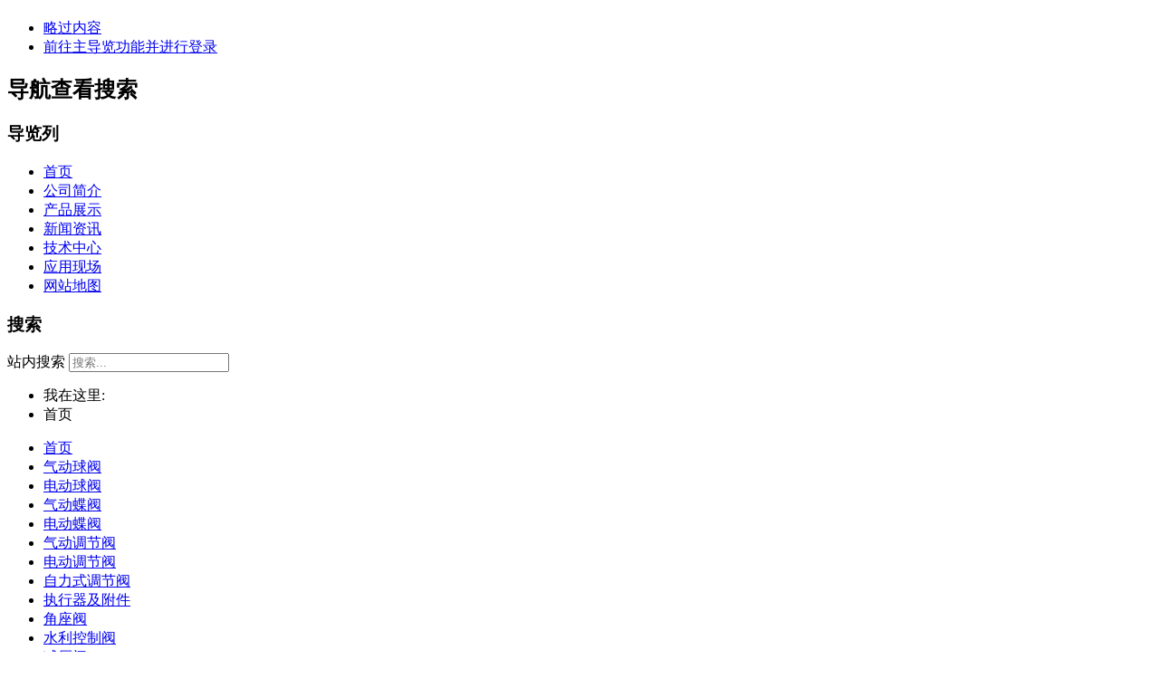

--- FILE ---
content_type: text/html; charset=utf-8
request_url: http://www.shzyvv.com/
body_size: 39381
content:
<!DOCTYPE html PUBLIC "-//W3C//DTD XHTML 1.0 Transitional//EN" "http://www.w3.org/TR/xhtml1/DTD/xhtml1-transitional.dtd">
<html xmlns="http://www.w3.org/1999/xhtml" xml:lang="zh-cn" lang="zh-cn" dir="ltr" >
<head>
<base href="http://www.shzyvv.com/" />
	<meta http-equiv="content-type" content="text/html; charset=utf-8" />
	<meta name="keywords" content="气动球阀，气动蝶阀，气动调节阀，减压阀" />
	<meta name="description" content="上海誉太自控阀门有限公司，专业生产：气动球阀，气动蝶阀，气动调节阀，减压阀" />
	<meta name="generator" content="Joomla! - Open Source Content Management" />
	<title>首页 - 上海誉太自控阀门有限公司</title>
	<link href="/index.php?format=feed&amp;type=rss" rel="alternate" type="application/rss+xml" title="RSS 2.0" />
	<link href="/index.php?format=feed&amp;type=atom" rel="alternate" type="application/atom+xml" title="Atom 1.0" />
	<link href="/templates/beez_20/favicon.ico" rel="shortcut icon" type="image/vnd.microsoft.icon" />
	<link href="http://www.shzyvv.com/index.php/component/search/?Itemid=435&amp;format=opensearch" rel="search" title="搜索 上海誉太自控阀门有限公司" type="application/opensearchdescription+xml" />
	<link href="/templates/system/css/system.css" rel="stylesheet" type="text/css" />
	<link href="/templates/beez_20/css/position.css" rel="stylesheet" type="text/css" media="screen,projection" />
	<link href="/templates/beez_20/css/layout.css" rel="stylesheet" type="text/css" media="screen,projection" />
	<link href="/templates/beez_20/css/print.css" rel="stylesheet" type="text/css" media="print" />
	<link href="/templates/beez_20/css/general.css" rel="stylesheet" type="text/css" />
	<link href="/templates/beez_20/css/personal.css" rel="stylesheet" type="text/css" />
	<link href="/modules/mod_djimageslider/themes/default/css/djimageslider.css" rel="stylesheet" type="text/css" />
	<style type="text/css">
#scrollToTop {
	cursor: pointer;
	font-size: 0.9em;
	position: fixed;
	text-align: center;
	z-index: 9999;
	-webkit-transition: background-color 0.2s ease-in-out;
	-moz-transition: background-color 0.2s ease-in-out;
	-ms-transition: background-color 0.2s ease-in-out;
	-o-transition: background-color 0.2s ease-in-out;
	transition: background-color 0.2s ease-in-out;

	background: #8c8989;
	color: #ffffff;
	border-radius: 3px;
	padding-left: 15px;
	padding-right: 15px;
	padding-top: 10px;
	padding-bottom: 10px;
	right: 70px; bottom: 100px;
}

#scrollToTop:hover {
	background: #0088cc;
	color: #ffffff;
}

#scrollToTop > img {
	display: block;
	margin: 0 auto;
}div.mod_search63 input[type="search"]{ width:auto; }
	</style>
	<script type="application/json" class="joomla-script-options new">{"csrf.token":"f3b24de4e9fc39d7dd66c8a994c6003a","system.paths":{"root":"","base":""}}</script>
	<script src="/media/system/js/mootools-core.js?c46ecdf01066a8cdae6537b5f2032fb0" type="text/javascript"></script>
	<script src="/media/system/js/core.js?c46ecdf01066a8cdae6537b5f2032fb0" type="text/javascript"></script>
	<script src="/media/system/js/mootools-more.js?c46ecdf01066a8cdae6537b5f2032fb0" type="text/javascript"></script>
	<script src="/media/plg_system_sl_scrolltotop/js/scrolltotop_mt.js" type="text/javascript"></script>
	<script src="/media/jui/js/jquery.min.js?c46ecdf01066a8cdae6537b5f2032fb0" type="text/javascript"></script>
	<script src="/media/jui/js/jquery-noconflict.js?c46ecdf01066a8cdae6537b5f2032fb0" type="text/javascript"></script>
	<script src="/media/jui/js/jquery-migrate.min.js?c46ecdf01066a8cdae6537b5f2032fb0" type="text/javascript"></script>
	<script src="/media/system/js/caption.js?c46ecdf01066a8cdae6537b5f2032fb0" type="text/javascript"></script>
	<script src="/templates/beez_20/javascript/md_stylechanger.js" type="text/javascript"></script>
	<script src="/templates/beez_20/javascript/hide.js" type="text/javascript"></script>
	<script src="//cdnjs.cloudflare.com/ajax/libs/jquery-easing/1.3/jquery.easing.min.js" type="text/javascript" defer="defer"></script>
	<script src="/modules/mod_djimageslider/assets/js/slider.js" type="text/javascript" defer="defer"></script>
	<!--[if lt IE 9]><script src="/media/system/js/html5fallback.js?c46ecdf01066a8cdae6537b5f2032fb0" type="text/javascript"></script><![endif]-->
	<script type="text/javascript">
document.addEvent('domready', function() {
	new Skyline_ScrollToTop({
		'image':		'/images/scroll-to-top-4.png',
		'text':			'顶部',
		'title':		'回到顶部',
		'className':	'scrollToTop',
		'duration':		500,
		'transition':	Fx.Transitions.linear
	});
});jQuery(window).on('load',  function() {
				new JCaption('img.caption');
			});
	</script>


<!--[if lte IE 6]>
<link href="/templates/beez_20/css/ieonly.css" rel="stylesheet" type="text/css" />
<style type="text/css">
#line {
	width:98% ;
}
.logoheader {
	height:200px;
}
#header ul.menu {
	display:block !important;
	width:98.2% ;
}
</style>
<![endif]-->

<!--[if IE 7]>
<link href="/templates/beez_20/css/ie7only.css" rel="stylesheet" type="text/css" />
<![endif]-->

<script type="text/javascript">
	var big ='72%';
	var small='53%';
	var altopen='是开启的';
	var altclose='是关闭的';
	var bildauf='/templates/beez_20/images/plus.png';
	var bildzu='/templates/beez_20/images/minus.png';
	var rightopen='开启详细信息';
	var rightclose='关闭详细信息';
	var fontSizeTitle='字体大小';
	var bigger='放大';
	var reset='重设';
	var smaller='缩小';
	var biggerTitle='增加大小';
	var resetTitle='回复到默认样式';
	var smallerTitle='减少字体大小';
</script>

<style type="text/css"> @media print { body { display:none } } </style>

<script type="text/javascript">
	function clickExplorer() {
		if( document.all ) {
			//alert('Stop copying the copyrighted material!');
		}
		return false;
	}
	function clickOther(e) {
		if( document.layers || ( document.getElementById && !document.all ) ) {
			if ( e.which == 2 || e.which == 3 ) {
				//alert('Stop copying the copyrighted material!');
				return false;
			}
		}
	}
	if( document.layers ) {
		document.captureEvents( Event.MOUSEDOWN );
		document.onmousedown=clickOther;
	}
	else {
		document.onmouseup = clickOther;
		document.oncontextmenu = clickExplorer;
	}
</script>

<script type="text/javascript">
	function disableSelection(target){
	if (typeof target.onselectstart!="undefined") // IE
		target.onselectstart=function(){return false}
	else if (typeof target.style.MozUserSelect!="undefined") // Firefox
		target.style.MozUserSelect="none"
	else // Opera etc
		target.onmousedown=function(){return true}
	target.style.cursor = "default"
	}
</script>

<script type="text/javascript">
	/* <![CDATA[ */
		window.addEvent('domready', function() {
			document.body.oncopy = function() {
				//alert('Stop copying the copyrighted material!');
				return false;
			}
		});
	/* ]]> */
</script>
<meta http-equiv="imagetoolbar" content="no">
</head>

<body onload="setInterval('window.clipboardData.clearData()',20)">

<div id="all">
        <div id="back">
                <div id="header">
                                <div class="logoheader">
                                        <h1 id="logo">

                                                                                                                                                                                                        <span class="header1">
                                                                                </span></h1>
                                </div><!-- end logoheader -->
                                        <ul class="skiplinks">
                                                <li><a ondragstart="return false;" href="#main" class="u2">略过内容</a></li>
                                                <li><a ondragstart="return false;" href="#nav" class="u2">前往主导览功能并进行登录</a></li>
                                                                                    </ul>
                                        <h2 class="unseen">导航查看搜索</h2>
                                        <h3 class="unseen">导览列</h3>
                                        <ul class="nav menu mod-list">
<li class="item-464 current active"><a ondragstart="return false;" href="/index.php" >首页</a></li><li class="item-513"><a ondragstart="return false;" href="/index.php/gsjj1" >公司简介</a></li><li class="item-485"><a ondragstart="return false;" href="/index.php/q641f" >产品展示</a></li><li class="item-491"><a ondragstart="return false;" href="/index.php/xwzx1" >新闻资讯</a></li><li class="item-497"><a ondragstart="return false;" href="/index.php/jjzx1" >技术中心</a></li><li class="item-504"><a ondragstart="return false;" href="/index.php/yyxc01" >应用现场</a></li><li class="item-518"><a ondragstart="return false;" href="/index.php/wzdt" >网站地图</a></li></ul>

                                        <div id="line">
                                        <div id="fontsize"></div>
                                        <h3 class="unseen">搜索</h3>
                                        <div class="search mod_search63">
	<form action="/index.php" method="post" class="form-inline" role="search">
		<label for="mod-search-searchword63" class="element-invisible">站内搜索</label> <input name="searchword" id="mod-search-searchword63" maxlength="200"  class="inputbox search-query input-medium" type="search" size="20" placeholder="搜索..." />		<input type="hidden" name="task" value="search" />
		<input type="hidden" name="option" value="com_search" />
		<input type="hidden" name="Itemid" value="435" />
	</form>
</div>

                                        </div> <!-- end line -->


                        </div><!-- end header -->
                        <div id="contentarea">
                                        <div id="breadcrumbs">

                                                        <div aria-label="Breadcrumbs" role="navigation">
	<ul itemscope itemtype="https://schema.org/BreadcrumbList" class="breadcrumb">
					<li>
				我在这里: &#160;
			</li>
		
						<li itemprop="itemListElement" itemscope itemtype="https://schema.org/ListItem" class="active">
					<span itemprop="name">
						首页					</span>
					<meta itemprop="position" content="1">
				</li>
				</ul>
</div>


                                        </div>

                                        

                                                        <div class="left1 leftbigger" id="nav">
                                                   <div class="moduletable_menu">
 <ul class="nav menu mod-list">
<li class="item-435 default current active"><a ondragstart="return false;" href="/index.php" >首页</a></li><li class="item-475"><a ondragstart="return false;" href="/index.php/q641f" >气动球阀</a></li><li class="item-477"><a ondragstart="return false;" href="/index.php/q941f" >电动球阀 </a></li><li class="item-476"><a ondragstart="return false;" href="/index.php/d671x" >气动蝶阀</a></li><li class="item-478"><a ondragstart="return false;" href="/index.php/d971x" >电动蝶阀 </a></li><li class="item-479"><a ondragstart="return false;" href="/index.php/zjhp" >气动调节阀</a></li><li class="item-480"><a ondragstart="return false;" href="/index.php/zdlp" >电动调节阀</a></li><li class="item-481"><a ondragstart="return false;" href="/index.php/zzyp" >自力式调节阀</a></li><li class="item-498"><a ondragstart="return false;" href="/index.php/zhixingqi" >执行器及附件</a></li><li class="item-530"><a ondragstart="return false;" href="/index.php/j615f" >角座阀</a></li><li class="item-520"><a ondragstart="return false;" href="/index.php/100x" >水利控制阀</a></li><li class="item-482"><a ondragstart="return false;" href="/index.php/y43h" >减压阀</a></li><li class="item-483"><a ondragstart="return false;" href="/index.php/q41f" >手动球阀</a></li><li class="item-484"><a ondragstart="return false;" href="/index.php/d71x" >手动蝶阀</a></li><li class="item-521"><a ondragstart="return false;" href="/index.php/j41h" >截止阀</a></li><li class="item-522"><a ondragstart="return false;" href="/index.php/z41h" >闸阀</a></li><li class="item-523"><a ondragstart="return false;" href="/index.php/h41h" >止回阀</a></li><li class="item-527"><a ondragstart="return false;" href="/index.php/gl41h" >过滤器</a></li><li class="item-528"><a ondragstart="return false;" href="/index.php/j13h" >针型阀</a></li></ul>
</div>

                                                                
                                                                <div id="area-3" class="tabouter"><ul class="tabs"><li class="tab"><a ondragstart="return false;" href="#" id="link_90" class="linkopen" onclick="tabshow('module_90');return false">联系我们</a></li><li class="tab"><a ondragstart="return false;" href="#" id="link_96" class="linkopen" onclick="tabshow('module_96');return false">QQ在线</a></li><li class="tab"><a ondragstart="return false;" href="#" id="link_101" class="linkopen" onclick="tabshow('module_101');return false">百度分享</a></li><li class="tab"><a ondragstart="return false;" href="#" id="link_100" class="linkopen" onclick="tabshow('module_100');return false">百度统计</a></li></ul><div tabindex="-1" class="tabcontent tabopen" id="module_90">

<div class="custom"  >
	<p style="margin: 8px 0px; padding: 0px; line-height: 1.7em; color: #000000; font-family: arial, helvetica, sans-serif; font-size: 13px; text-align: left;"><strong style="margin: 0px; padding: 0px;">公司电话：<span style="margin: 0px; padding: 0px;">021-66681075，66681076</span></strong></p>
<p style="margin: 8px 0px; padding: 0px; line-height: 1.7em; color: #000000; font-family: arial, helvetica, sans-serif; font-size: 13px; text-align: left;"><strong style="margin: 0px; padding: 0px;">公司传真：021-51685807</strong></p>
<p style="margin: 8px 0px; padding: 0px; line-height: 1.7em; color: #000000; font-family: arial, helvetica, sans-serif; font-size: 13px; text-align: left;"><strong style="margin: 0px; padding: 0px;">公司邮箱：shytzk@163.com</strong></p>
<p style="margin: 8px 0px; padding: 0px; line-height: 1.7em; color: #000000; font-family: arial, helvetica, sans-serif; font-size: 13px; text-align: left;"><strong style="margin: 0px; padding: 0px;">公司网址：www.shzyvv.com</strong></p>
<p style="margin: 8px 0px; padding: 0px; line-height: 1.7em; color: #000000; font-family: arial, helvetica, sans-serif; font-size: 13px; text-align: left;"><strong style="margin: 0px; padding: 0px;">公司地址：上海市宝山区铁山路1050号</strong></p>





<script type="text/javascript" src="http://s.union.360.cn/3066.js"></script></div>
<a ondragstart="return false;" href="#" class="unseen" onclick="nexttab('module_90');return false;" id="next_90">下一个分页</a></div><div tabindex="-1" class="tabcontent tabopen" id="module_96">

<div class="custom"  >
	<p><a ondragstart="return false;" href="http://wpa.qq.com/msgrd?v=3&amp;uin=2046559166&amp;site=qq&amp;menu=yes" target="_blank"><img ondragstart="return false;" src="http://wpa.qq.com/pa?p=2:2046559166:41" alt="客服一" title="客服一" border="0" /></a> <a ondragstart="return false;" href="http://wpa.qq.com/msgrd?v=3&amp;uin=2513269192&amp;site=qq&amp;menu=yes" target="_blank"><img ondragstart="return false;" src="http://wpa.qq.com/pa?p=2:2513269192:41" alt="客服二" title="客服二" border="0" /></a> <a ondragstart="return false;" href="http://wpa.qq.com/msgrd?v=3&amp;uin=2330446101&amp;site=qq&amp;menu=yes" target="_blank"><img ondragstart="return false;" src="http://wpa.qq.com/pa?p=2:2330446101:41" alt="客服三" title="客服三" border="0" /></a> <a ondragstart="return false;" href="http://wpa.qq.com/msgrd?v=3&amp;uin=2548247723&amp;site=qq&amp;menu=yes" target="_blank"><img ondragstart="return false;" src="http://wpa.qq.com/pa?p=2:2548247723:41" alt="客服四" title="客服四" border="0" /></a></p></div>
<a ondragstart="return false;" href="#" class="unseen" onclick="nexttab('module_96');return false;" id="next_96">下一个分页</a></div><div tabindex="-1" class="tabcontent tabopen" id="module_101">

<div class="custom"  >
	<div class="bdsharebuttonbox"><a ondragstart="return false;" href="#" class="bds_more" data-cmd="more"></a><a ondragstart="return false;" href="#" class="bds_qzone" data-cmd="qzone" title="分享到QQ空间"></a><a ondragstart="return false;" href="#" class="bds_tsina" data-cmd="tsina" title="分享到新浪微博"></a><a ondragstart="return false;" href="#" class="bds_tqq" data-cmd="tqq" title="分享到腾讯微博"></a><a ondragstart="return false;" href="#" class="bds_renren" data-cmd="renren" title="分享到人人网"></a><a ondragstart="return false;" href="#" class="bds_weixin" data-cmd="weixin" title="分享到微信"></a></div>
<script>window._bd_share_config={"common":{"bdSnsKey":{},"bdText":"","bdMini":"2","bdMiniList":false,"bdPic":"","bdStyle":"0","bdSize":"16"},"share":{}};with(document)0[(getElementsByTagName('head')[0]||body).appendChild(createElement('script')).src='http://bdimg.share.baidu.com/static/api/js/share.js?v=89860593.js?cdnversion='+~(-new Date()/36e5)];</script></div>
<a ondragstart="return false;" href="#" class="unseen" onclick="nexttab('module_101');return false;" id="next_101">下一个分页</a></div><div tabindex="-1" class="tabcontent tabopen" id="module_100">

<div class="custom"  >
	<script type="text/javascript">var cnzz_protocol = (("https:" == document.location.protocol) ? " https://" : " http://");document.write(unescape("%3Cspan id='cnzz_stat_icon_1000163844'%3E%3C/span%3E%3Cscript src='" + cnzz_protocol + "s96.cnzz.com/z_stat.php%3Fid%3D1000163844%26show%3Dpic1' type='text/javascript'%3E%3C/script%3E"));</script>



<script>
var _hmt = _hmt || [];
(function() {
  var hm = document.createElement("script");
  hm.src = "//hm.baidu.com/hm.js?d69e1f86661a95528f50d11b120e650f";
  var s = document.getElementsByTagName("script")[0]; 
  s.parentNode.insertBefore(hm, s);
})();
</script>


<script>
var _hmt = _hmt || [];
(function() {
  var hm = document.createElement("script");
  hm.src = "//hm.baidu.com/hm.js?76a24f0574a02573ab1fba683fc0a202";
  var s = document.getElementsByTagName("script")[0]; 
  s.parentNode.insertBefore(hm, s);
})();
</script>

</div>
</div></div>


                                                        </div><!-- end navi -->
               
                                        <div id="wrapper2" >

                                                <div id="main">

                                                                                                        <div id="top"><div style="border: 0px !important;">
<div id="djslider-loader93" class="djslider-loader djslider-loader-default" data-animation='{"auto":"1","transition":"easeInOutCubic","css3transition":"cubic-bezier(0.645, 0.045, 0.355, 1.000)","duration":400,"delay":3400}' data-djslider='{"id":"93","slider_type":"0","slide_size":160,"visible_slides":"5","direction":"left","show_buttons":"2","show_arrows":"2","preload":"800","css3":"1"}'>
    <div id="djslider93" class="djslider djslider-default" style="height: 200px; width: 790px; max-width: 790px;">
        <div id="slider-container93" class="slider-container">
        	<ul id="slider93" class="djslider-in">
          		          			<li style="margin: 0 10px 0px 0 !important; height: 200px; width: 150px;">
          					            											<a ondragstart="return false;"  href="/index.php/q641f/68-3pq611f-16p" target="_self">
															<img ondragstart="return false;" class="dj-image" src="/images/q641f/3p611f-16p-01562.jpg" alt="三片式螺纹气动球阀" style="width: 100%; height: auto;"/>
															</a>
																									
						
					</li>
                          			<li style="margin: 0 10px 0px 0 !important; height: 200px; width: 150px;">
          					            											<a ondragstart="return false;"  href="/index.php/d671x/95-d671x-10" target="_self">
															<img ondragstart="return false;" class="dj-image" src="/images/d671x/d671x-10-00559.jpg" alt="对夹软密封气动蝶阀" style="width: 100%; height: auto;"/>
															</a>
																									
						
					</li>
                          			<li style="margin: 0 10px 0px 0 !important; height: 200px; width: 150px;">
          					            											<a ondragstart="return false;"  href="/index.php/q941f/86-q914f-16p" target="_self">
															<img ondragstart="return false;" class="dj-image" src="/images/q941f/q914f-16p-01556.jpg" alt="螺纹三通电动球阀" style="width: 100%; height: auto;"/>
															</a>
																									
						
					</li>
                          			<li style="margin: 0 10px 0px 0 !important; height: 200px; width: 150px;">
          					            											<a ondragstart="return false;"  href="/index.php/zjhp/111-zjhp-16k" target="_self">
															<img ondragstart="return false;" class="dj-image" src="/images/zjhp/zjhp-16k-09562.jpg" alt="气动薄膜单座调节阀" style="width: 100%; height: auto;"/>
															</a>
																									
						
					</li>
                          			<li style="margin: 0 10px 0px 0 !important; height: 200px; width: 150px;">
          					            											<a ondragstart="return false;"  href="/index.php/y43h/137-yd43h-16c" target="_self">
															<img ondragstart="return false;" class="dj-image" src="/images/y43h/yd43h-16c-00562.jpg" alt="法兰薄膜式减压阀" style="width: 100%; height: auto;"/>
															</a>
																									
						
					</li>
                          			<li style="margin: 0 10px 0px 0 !important; height: 200px; width: 150px;">
          					            											<a ondragstart="return false;"  href="/index.php/q641f/72-gq641f-16p" target="_self">
															<img ondragstart="return false;" class="dj-image" src="/images/q641f/Q641F-16P-07576.jpg" alt="高平台法兰气动球阀" style="width: 100%; height: auto;"/>
															</a>
																									
						
					</li>
                          			<li style="margin: 0 10px 0px 0 !important; height: 200px; width: 150px;">
          					            											<a ondragstart="return false;"  href="/index.php/zdlp/119-zdlm-16k" target="_self">
															<img ondragstart="return false;" class="dj-image" src="/images/zdlp/zdlm-16k-00555.jpg" alt="电动套筒调节阀" style="width: 100%; height: auto;"/>
															</a>
																									
						
					</li>
                          			<li style="margin: 0 10px 0px 0 !important; height: 200px; width: 150px;">
          					            											<a ondragstart="return false;"  href="/index.php/d971x/102-d943h-16p" target="_self">
															<img ondragstart="return false;" class="dj-image" src="/images/d971x/d943h-16p-02557.jpg" alt="法兰硬密封电动蝶阀" style="width: 100%; height: auto;"/>
															</a>
																									
						
					</li>
                          			<li style="margin: 0 10px 0px 0 !important; height: 200px; width: 150px;">
          					            											<a ondragstart="return false;"  href="/index.php/zzyp/124-zzyp-16b" target="_self">
															<img ondragstart="return false;" class="dj-image" src="/images/zzyp/zzyp-16b-04566.jpg" alt="自力式压力调节阀" style="width: 100%; height: auto;"/>
															</a>
																									
						
					</li>
                        	</ul>
        </div>
                <div id="navigation93" class="navigation-container" style="top: 45%; margin: 0 5px;">
        	        	<img ondragstart="return false;" id="prev93" class="prev-button " src="/modules/mod_djimageslider/themes/default/images/prev.png" alt="前一个" />
			<img ondragstart="return false;" id="next93" class="next-button " src="/modules/mod_djimageslider/themes/default/images/next.png" alt="后一个" />
									<img ondragstart="return false;" id="play93" class="play-button " src="/modules/mod_djimageslider/themes/default/images/play.png" alt="播放" />
			<img ondragstart="return false;" id="pause93" class="pause-button " src="/modules/mod_djimageslider/themes/default/images/pause.png" alt="暂停" />
			        </div>
                    </div>
</div>
</div>
<div style="clear: both"></div>
                                                        </div>
                                                
                                                        <div id="system-message-container">
	</div>

                                                        <div class="blog-featured" itemscope itemtype="https://schema.org/Blog">
<div class="items-leading clearfix">
			<div class="leading-0 clearfix"
			itemprop="blogPost" itemscope itemtype="https://schema.org/BlogPosting">
			
	<h2 class="item-title" itemprop="headline">
			<a ondragstart="return false;" href="/index.php/jjzx4/204-tjfjczs" itemprop="url">
			调节阀基础知识		</a>
		</h2>








<ul>
<li style="text-align: justify;">调节阀是生产过程自动化的重要环节之一，以压缩空气或电力驱动，接受调节仪表送来的信号，改变介质的压力，温度，流量等控制参数，使生产安置预定的要求进行，实现生产过程的自动化。</li>
<li style="text-align: justify;">调节阀按照驱动方式分为<a ondragstart="return false;" href="/index.php/zzyp">自力式调节阀</a>，即利用被调介质自身能量，实现压力，温度，流量的自动调节，如自力式压力调节阀，自力式温度调节阀，自力式差压调节阀，自力式微压调节阀等。<a ondragstart="return false;" href="/index.php/zjhp">气动调节阀</a>，以压缩空气作为动力。<a ondragstart="return false;" href="/index.php/zdlp">电动调节阀</a>，以电力作为动力。电液动调节阀，手动调节阀，智能调节阀。按照上阀盖形式分为普通型，散热型，长颈型，波纹管密封型。按照流量特性分为直线，等百分比，抛物线，快开。按照阀芯动作形式分为直行程，角行程。按照调节形式分为调节型，切断型，调节切断型。按照阀芯形状分为平板型阀芯，柱塞型阀芯，窗口型阀芯，套筒型阀芯，多级型阀芯，偏旋型阀芯，蝶形阀芯，球形阀芯。常用的有单座调节阀，双座调节阀，套筒调节阀，角式调节阀，三通调节阀等。</li>
<li style="text-align: justify;">调节阀的发展很快，不断有新的品种根据新的工艺要求开发出来，如智能型调节阀，超小流量调节阀等。</li>
</ul>



		</div>
			</div>
	
		
		<div class="items-row cols-3 row-0 row-fluid">
					<div class="item column-1 span4"
				itemprop="blogPost" itemscope itemtype="https://schema.org/BlogPosting">
			
	<h2 class="item-title" itemprop="headline">
			<a ondragstart="return false;" href="/index.php/q641f/74-vq677h-16p" itemprop="url">
			气动V型调节球阀		</a>
		</h2>








<p><a ondragstart="return false;" href="/index.php/q641f/74-vq677h-16p" title="VQ677H对夹气动V型调节球阀"><img ondragstart="return false;" src="/images/q641f/vq677h-16p-01576.jpg" alt="vq677h-16p-01576" width="135" height="170" style="display: block; margin-left: auto; margin-right: auto;" /></a></p>



	
<p class="readmore">
			<a ondragstart="return false;" class="btn" href="/index.php/q641f/74-vq677h-16p" itemprop="url" aria-label="阅读全文:  气动V型调节球阀">
			<span class="icon-chevron-right" aria-hidden="true"></span> 
			阅读全文: 			气动V型调节球阀		</a>
	</p>



			</div>
			
			
	
					<div class="item column-2 span4"
				itemprop="blogPost" itemscope itemtype="https://schema.org/BlogPosting">
			
	<h2 class="item-title" itemprop="headline">
			<a ondragstart="return false;" href="/index.php/d671x/94-d671f-10p" itemprop="url">
			气动不锈钢衬氟蝶阀		</a>
		</h2>








<p><a ondragstart="return false;" href="/index.php/d671x/94-d671f-10p" title="D671F气动不锈钢衬氟蝶阀"><img ondragstart="return false;" src="/images/d671x/d671f-10p-00558.jpg" alt="" style="display: block; margin-left: auto; margin-right: auto;" /></a></p>



	
<p class="readmore">
			<a ondragstart="return false;" class="btn" href="/index.php/d671x/94-d671f-10p" itemprop="url" aria-label="阅读全文:  气动不锈钢衬氟蝶阀">
			<span class="icon-chevron-right" aria-hidden="true"></span> 
			阅读全文: 			气动不锈钢衬氟蝶阀		</a>
	</p>



			</div>
			
			
	
					<div class="item column-3 span4"
				itemprop="blogPost" itemscope itemtype="https://schema.org/BlogPosting">
			
	<h2 class="item-title" itemprop="headline">
			<a ondragstart="return false;" href="/index.php/zjhp/313-tcb-16k" itemprop="url">
			TCB笼式调节阀		</a>
		</h2>








<p><a ondragstart="return false;" href="/index.php/zjhp/313-tcb-16k" title="TCB笼式调节阀"><img ondragstart="return false;" src="/images/zjhp/tcb-01556.jpg" alt="tcb-01556" width="135" height="170" style="display: block; margin-left: auto; margin-right: auto;" /></a></p>



	
<p class="readmore">
			<a ondragstart="return false;" class="btn" href="/index.php/zjhp/313-tcb-16k" itemprop="url" aria-label="阅读全文:  TCB笼式调节阀">
			<span class="icon-chevron-right" aria-hidden="true"></span> 
			阅读全文: 			TCB笼式调节阀		</a>
	</p>



			</div>
			
			
		</div>
		
	


</div>


                                                </div><!-- end main -->

                                        </div><!-- end wrapper -->

                                
                        
                                <div class="wrap"></div>

                                </div> <!-- end contentarea -->

                        </div><!-- back -->

                </div><!-- all -->

                <div id="footer-outer">
                                                <div id="footer-inner">

                                <div id="bottom">
                                        <div class="box box1"> <div class="moduletable">
 <h3><span
	class="backh"><span class="backh2"><span class="backh3">最新资讯</span></span></span></h3>
 <ul class="category-module mod-list">
						<li>
									<a ondragstart="return false;" class="mod-articles-category-title " href="/index.php/xwzx2/998-djhdjdfdqb">单夹和对夹蝶阀的区别</a>
				
				
				
				
				
				
				
							</li>
					<li>
									<a ondragstart="return false;" class="mod-articles-category-title " href="/index.php/xwzx2/997-qfnlyyfx">球阀内漏的原因分析</a>
				
				
				
				
				
				
				
							</li>
					<li>
									<a ondragstart="return false;" class="mod-articles-category-title " href="/index.php/xwzx2/992-fhfjdqfdyq">防火防静电球阀的要求</a>
				
				
				
				
				
				
				
							</li>
					<li>
									<a ondragstart="return false;" class="mod-articles-category-title " href="/index.php/xwzx2/990-qdqfhqdjzfdqb">气动球阀和气动角座阀的区别</a>
				
				
				
				
				
				
				
							</li>
					<li>
									<a ondragstart="return false;" class="mod-articles-category-title " href="/index.php/xwzx2/974-dffbdnjtd">蝶阀阀板的扭矩特点</a>
				
				
				
				
				
				
				
							</li>
					<li>
									<a ondragstart="return false;" class="mod-articles-category-title " href="/index.php/xwzx2/865-fmtjdnygdwjd">阀门通径DN与管道外径Φ的关系</a>
				
				
				
				
				
				
				
							</li>
					<li>
									<a ondragstart="return false;" class="mod-articles-category-title " href="/index.php/xwzx2/843-fmddzxqdxx">阀门电动执行器的选型</a>
				
				
				
				
				
				
				
							</li>
					<li>
									<a ondragstart="return false;" class="mod-articles-category-title " href="/index.php/xwzx2/842-fmddzxqdfl">阀门电动执行器的分类</a>
				
				
				
				
				
				
				
							</li>
			</ul>
</div>
</div>
                                        <div class="box box2"> <div class="moduletable">
 <h3><span
	class="backh"><span class="backh2"><span class="backh3">调节阀学堂</span></span></span></h3>
 <ul class="category-module mod-list">
						<li>
									<a ondragstart="return false;" class="mod-articles-category-title " href="/index.php/jjzx4/996-qdtjffmdwqdts">气动调节阀阀门定位器的调试方法</a>
				
				
				
				
				
				
				
							</li>
					<li>
									<a ondragstart="return false;" class="mod-articles-category-title " href="/index.php/jjzx4/989-qdtjfqkqgdxz">气动调节阀气开，气关的选择</a>
				
				
				
				
				
				
				
							</li>
					<li>
									<a ondragstart="return false;" class="mod-articles-category-title " href="/index.php/jjzx4/988-tjfjgxsdxxyd">调节阀结构型式的选型要点</a>
				
				
				
				
				
				
				
							</li>
					<li>
									<a ondragstart="return false;" class="mod-articles-category-title " href="/index.php/jjzx4/987-tjfdfckz">调节阀的分程控制</a>
				
				
				
				
				
				
				
							</li>
					<li>
									<a ondragstart="return false;" class="mod-articles-category-title " href="/index.php/jjzx4/986-tjfclgdhblgdd">调节阀串联管道和并联管道的不同影响</a>
				
				
				
				
				
				
				
							</li>
					<li>
									<a ondragstart="return false;" class="mod-articles-category-title " href="/index.php/jjzx4/985-tjfblgdsdgzll">调节阀并联管道时的工作流量特性</a>
				
				
				
				
				
				
				
							</li>
					<li>
									<a ondragstart="return false;" class="mod-articles-category-title " href="/index.php/jjzx4/984-tjfclgdsdgz">调节阀串联管道时的工作流量特性</a>
				
				
				
				
				
				
				
							</li>
					<li>
									<a ondragstart="return false;" class="mod-articles-category-title " href="/index.php/jjzx4/983-fmdpwxlltx">阀门的抛物线流量特性介绍</a>
				
				
				
				
				
				
				
							</li>
			</ul>
</div>
</div>
                                        <div class="box box3"> <div class="moduletable">
 <h3><span
	class="backh"><span class="backh2"><span class="backh3">减压阀学堂</span></span></span></h3>
 <ul class="category-module mod-list">
						<li>
									<a ondragstart="return false;" class="mod-articles-category-title " href="/index.php/jjzx5/999-xdhsjyfgzxf">先导活塞式蒸汽减压阀常见的故障判断与修复</a>
				
				
				
				
				
				
				
							</li>
					<li>
									<a ondragstart="return false;" class="mod-articles-category-title " href="/index.php/jjzx5/968-jyfyltjbz">减压阀压力调整步骤</a>
				
				
				
				
				
				
				
							</li>
					<li>
									<a ondragstart="return false;" class="mod-articles-category-title " href="/index.php/jjzx5/967-azzqjyfszy">安装蒸汽减压阀时的注意事项</a>
				
				
				
				
				
				
				
							</li>
					<li>
									<a ondragstart="return false;" class="mod-articles-category-title " href="/index.php/jjzx5/966-y43hnbxdshs">Y43H内部先导式活塞蒸汽减压阀工作过程</a>
				
				
				
				
				
				
				
							</li>
					<li>
									<a ondragstart="return false;" class="mod-articles-category-title " href="/index.php/jjzx5/965-zjzyszqjydtd">直接作用式蒸汽减压阀特点</a>
				
				
				
				
				
				
				
							</li>
					<li>
									<a ondragstart="return false;" class="mod-articles-category-title " href="/index.php/jjzx5/964-ddqdzqtjfdzqjy">电动/气动蒸汽调节阀对蒸汽进行减压</a>
				
				
				
				
				
				
				
							</li>
					<li>
									<a ondragstart="return false;" class="mod-articles-category-title " href="/index.php/jjzx5/959-hssjyfcjgzjxcff">活塞式减压阀常见故障及消除方法</a>
				
				
				
				
				
				
				
							</li>
					<li>
									<a ondragstart="return false;" class="mod-articles-category-title " href="/index.php/jjzx5/899-jyfdflhxx">减压阀的分类和选型</a>
				
				
				
				
				
				
				
							</li>
			</ul>
</div>
</div>
                                </div>


                        </div>
                                
                        <div id="footer-sub">


                                <div id="footer">

                                        
                                        <p>
                                               
                                        </p>


                                </div><!-- end footer -->

                        </div>

                </div>
				

<div class="custom"  >
	<p style="text-align: center;"><strong>版权所有Copyright&nbsp; 上海誉太自控阀门有限公司 &nbsp; &nbsp; 电话：021-66681075， 021-66681076 &nbsp; &nbsp;&nbsp; 传真：021-51685807 &nbsp;&nbsp; &nbsp; <a ondragstart="return false;" href="https://beian.miit.gov.cn">沪ICP备17008609号-1</a></strong></p>
<p><strong>产品导航：<a ondragstart="return false;" href="/index.php/q641f">气动球阀</a>，<a ondragstart="return false;" href="/index.php/d671x">气动蝶阀</a>，<a ondragstart="return false;" href="/index.php/q941f">电动球阀</a>，<a ondragstart="return false;" href="/index.php/d971x">电动蝶阀</a>，<a ondragstart="return false;" href="/index.php/zjhp">气动调节阀</a>，<a ondragstart="return false;" href="/index.php/zdlp">电动调节阀</a>，<a ondragstart="return false;" href="/index.php/zzyp">自力式调节阀</a>，<a ondragstart="return false;" href="/index.php/y43h">减压阀</a>，<strong><a ondragstart="return false;" href="/index.php/j615f">角座阀</a>，<a ondragstart="return false;" href="/index.php/100x">水利控制阀</a>，<a ondragstart="return false;" href="/index.php/z41h">闸阀</a>，<a ondragstart="return false;" href="/index.php/j41h">截止阀</a>，</strong></strong></p>
<p style="text-align: justify;"><strong><strong>&nbsp;&nbsp;&nbsp;&nbsp;&nbsp;&nbsp;&nbsp;&nbsp;&nbsp;&nbsp;&nbsp;&nbsp;&nbsp;&nbsp;&nbsp;&nbsp;&nbsp;&nbsp;&nbsp;&nbsp;&nbsp;&nbsp;&nbsp;&nbsp;&nbsp;&nbsp;&nbsp;&nbsp;&nbsp;&nbsp;&nbsp;&nbsp;&nbsp;&nbsp;&nbsp;&nbsp;&nbsp;&nbsp;&nbsp;&nbsp;&nbsp;&nbsp;&nbsp;&nbsp;&nbsp; &nbsp; &nbsp;&nbsp; <a ondragstart="return false;" href="/index.php/h41h">止回阀</a>，<a ondragstart="return false;" href="/index.php/gl41h">过滤器</a>，<a ondragstart="return false;" href="/index.php/j13h">针型阀</a></strong><br /></strong></p>
<p><img ondragstart="return false;" src="/images/banners/weixin.jpg" alt="weixin" />&nbsp; &nbsp; &nbsp; &nbsp; &nbsp; &nbsp; &nbsp; &nbsp; &nbsp; &nbsp;<img ondragstart="return false;" src="/images/banners/fmxt155.jpg" alt="fmxt155" /></p></div>


<div class="custom"  >
	<p><span style="font-size: 10pt;"><a ondragstart="return false;" href="http://www.sucast.com/"><br /></a></span><span style="font-size: 10pt;"></span></p>
<p>&nbsp;</p>
<p>&nbsp;</p></div>

        
<script type="text/javascript">
	disableSelection(document.body)
</script>

<script type="text/javascript">
	if (top!==self) {
		top.location=location;
	}
</script>
</body>
</html>
